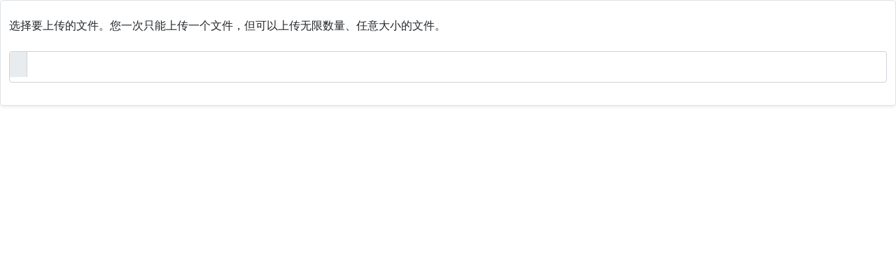

--- FILE ---
content_type: text/html; charset=UTF-8
request_url: https://epd.mypdconnect.com/fileupload.html?session=a5d898776de2dc1ab272237d30791169
body_size: 1573
content:
<!DOCTYPE html>
<html lang="en">
  <head>
    <meta charset="UTF-8">
	<meta http-equiv="X-UA-Compatible" content="IE=edge">
	<meta name="viewport" content="width=device-width, initial-scale=1">
    <title>File Upload</title>
    <!-- Bootstrap CSS -->
    <link href="https://cdn.jsdelivr.net/npm/bootstrap@5.0.2/dist/css/bootstrap.min.css" rel="stylesheet" integrity="sha384-EVSTQN3/azprG1Anm3QDgpJLIm9Nao0Yz1ztcQTwFspd3yD65VohhpuuCOmLASjC" crossorigin="anonymous">
    <link rel="stylesheet" href="https://cdn.jsdelivr.net/npm/bootstrap-icons@1.5.0/font/bootstrap-icons.css">
	<link href="static/styles.css?id=1768907107" rel="stylesheet" type="text/css">
	<link rel="icon" href="/favicon.png">
  </head>
	<style>
	</style>
<body>
<form action='' method='POST' enctype='multipart/form-data'>
<div class="container-fluid border rounded shadow-sm pb-2">
	<div class="row">
	  <div class="col-12 py-4">
          选择要上传的文件。您一次只能上传一个文件，但可以上传无限数量、任意大小的文件。            <br><br>
          <input class="form-control" style="width: 100%;" type='file' name='file' id="idFileUpload" onchange="UploadFile();"/>
	  </div>
	</div>
</div>
</form><script src="https://cdn.jsdelivr.net/npm/bootstrap@5.0.2/dist/js/bootstrap.bundle.min.js" integrity="sha384-MrcW6ZMFYlzcLA8Nl+NtUVF0sA7MsXsP1UyJoMp4YLEuNSfAP+JcXn/tWtIaxVXM" crossorigin="anonymous"></script>
<script src="https://code.jquery.com/jquery-2.1.1.min.js"></script>
<script type="text/javascript">
// do upload
function    doUploadFile( url )
{
    const   file    =   document.getElementById("idFileUpload").files[0];
    
    // upload
    fetch(url, {
        method: 'PUT',
        body: file,
        headers: {
          'x-ms-blob-type': 'BlockBlob',
          'Content-Type': file.type
        },
      })
        .then(response => {
          if (response.ok) {
            // refresh 
            location.href   =   "fileupload.html?session=a5d898776de2dc1ab272237d30791169";
          } else {
            throw new Error('Upload failed');
          }
        })
        .catch(error => {
          console.error('Error uploading file:', error);
        });
}
    
// upload file
function    UploadFile()
{
    var strUrl  =   "azure_getbloburl.php?session=a5d898776de2dc1ab272237d30791169&report=a5d898776de2dc1ab272237d30791169&upload=1&filename=";
    
    // show uploadiing
    parent.ShowUploadingOverlay();
    
    // add file name
    strUrl  +=  performance.now();
    
    // add real name
    strUrl  +=  "&realfilename=" + document.getElementById("idFileUpload").files[0].name;
    
    // get our url
    fetch( strUrl, {
      method: 'GET',
      headers: {
        'Content-Type': 'application/json',
        // Add any additional headers if required
      }
    })
      .then(response => response.json())
      .then(data => {
        // upload file
        doUploadFile( data.url );

      })
      .catch(error => {
        // Handle errors
        console.error('Error:', error);
      });    
}
</script>
</body>
</html>

--- FILE ---
content_type: text/css
request_url: https://epd.mypdconnect.com/static/styles.css?id=1768907107
body_size: 2001
content:
@charset "UTF-8";
html
	{
		overflow: -moz-scrollbars-vertical; 
		overflow:scroll
	}

/* highlight color (orange) */
.chighlightcolor
{
	background-color: #000000;
}

/* footer divider bar */
.cfooterdivider
{
	border-bottom: 1px solid #d0d0d0;
	margin-bottom: 10px;
	border-width: 100%;
	padding-bottom: 6px;
}

/* small divider used below phone images */
.cdivider
{
	width:120px;
	height: 4px;
	background-color: #000000;
	margin-bottom: 8px;
}

/* small divider used below phone images */
.cheaderdivider
{
	height: 2px;
	background-color: #e0e0e0;
	margin-bottom: 8px;
}
/* BootStrap: nav bar brand (logo) */
.navbar-brand
{
	height: 82px;
}

/* BootStrap: navbar */
.navbar
{
	background: #ffffff;
	margin-bottom: 0px;
}

 .cformheader
 {
     min-height: 40px;
     background-color: #2b71b7;
     border: 1px solid #2b71b7;
     border-radius: 4px;
     padding: 8px;
     margin-bottom: 16px;
     color: #ffffff;
 }

.cformcloneheader
{
	background-color: #2b71b7;
	border: 1px solid #2b71b7;
	border-radius: 4px;
	padding: 8px;
	margin-bottom: 16px;
	color: #ffffff;
}

.cformsectionbreak
{

}

.cformfieldtitle
{
    font-weight: 500;
    color: black;
    padding-bottom: 4px;
}

.cformfieldtextblob
{
	color: black;
	padding-top: 16px;
	padding-bottom: 16px;
	user-select: none;
	padding-left: 16px;
	padding-right: 16px;
	border: 1px solid #e7e7e7;
	border-radius: 8px;
	background-color: #f7f7f7;
	margin-top: 16px;
	margin-bottom: 16px;
}

/* report type cell height */
.creporttype-cellheight
{
    height: 200px;
}

.cflagimage
{
    width: 72px;
    padding: 8px;
}

.form-control::placeholder {
  color: #d0d0d0;
  opacity: 1;
}

.ccategoryheader
{
	min-height: 32px;
	background-color: #2b71b7;
	border: 1px solid #2b71b7;
	border-radius: 4px;
	padding: 8px;
	margin-bottom: 16px;
	color: #ffffff;
}

/* make sure dialogs don't shift screen */
.modal-open {
	overflow:hidden;
	overflow-y:scroll;
	padding-right:0 !important;
}

.cformsectiondata
{
}

.cformclonesectionlink
{

}